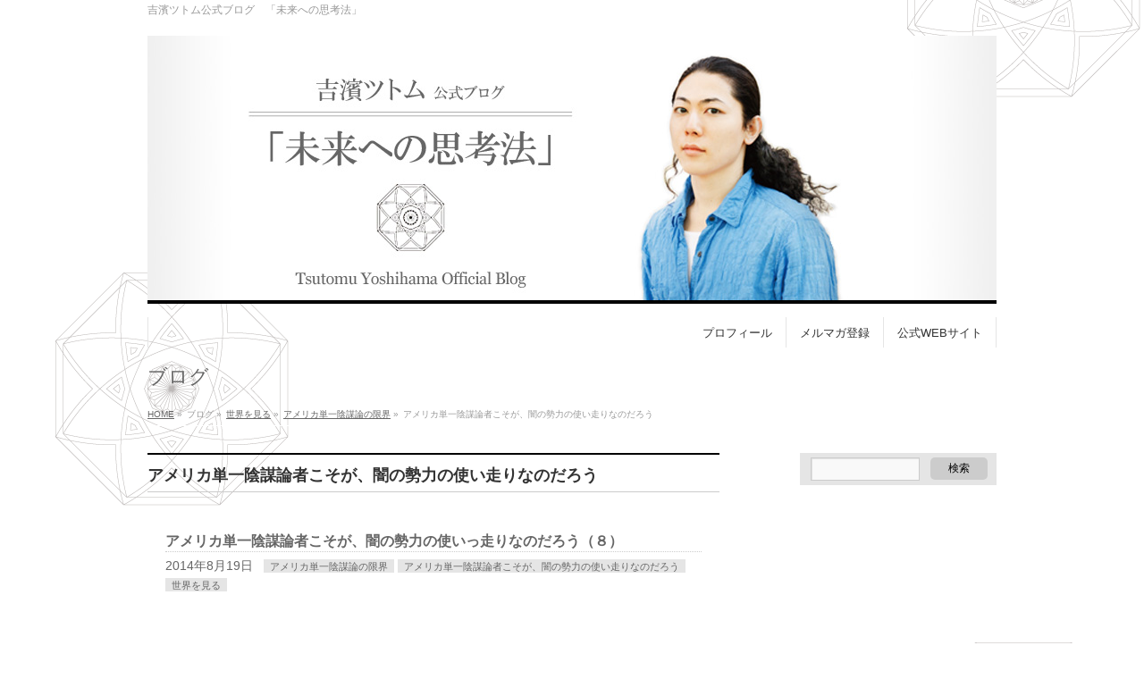

--- FILE ---
content_type: text/html; charset=UTF-8
request_url: https://blog.yoshihama-tsutomu.com/category/world/conspiracy-theory-in-america/gofer
body_size: 12393
content:
<!DOCTYPE html>
<!--[if IE]>
<meta http-equiv="X-UA-Compatible" content="IE=Edge">
<![endif]-->
<html xmlns:fb="http://ogp.me/ns/fb#" lang="ja"
	itemscope 
	itemtype="http://schema.org/WebSite" 
	prefix="og: http://ogp.me/ns#" >
<head>
<meta charset="UTF-8" />
<title>アメリカ単一陰謀論者こそが、闇の勢力の使い走りなのだろう | 吉濱ツトム公式ブログ「未来への思考法」</title>
<meta name="description" content="アメリカ単一陰謀論者こそが、闇の勢力の使い走りなのだろう について。吉濱ツトム公式ブログ「未来への思考法」 吉濱ツトム公式ブログ　「未来への思考法」" />
<link rel="start" href="https://blog.yoshihama-tsutomu.com" title="HOME" />
<!-- BizVektor v1.7.5 -->

<!--[if lte IE 8]>
<link rel="stylesheet" type="text/css" media="all" href="https://blog.yoshihama-tsutomu.com/wp-content/themes/biz-vektor_child/style_oldie.css" />
<![endif]-->
<meta id="viewport" name="viewport" content="width=device-width, initial-scale=1">

<!-- All in One SEO Pack 2.2.7.2 by Michael Torbert of Semper Fi Web Design[-1,-1] -->
<link rel="canonical" href="https://blog.yoshihama-tsutomu.com/category/world/conspiracy-theory-in-america/gofer" />
<!-- /all in one seo pack -->
<link rel="alternate" type="application/rss+xml" title="吉濱ツトム公式ブログ「未来への思考法」 &raquo; フィード" href="https://blog.yoshihama-tsutomu.com/feed" />
<link rel="alternate" type="application/rss+xml" title="吉濱ツトム公式ブログ「未来への思考法」 &raquo; コメントフィード" href="https://blog.yoshihama-tsutomu.com/comments/feed" />
<link rel="alternate" type="application/rss+xml" title="吉濱ツトム公式ブログ「未来への思考法」 &raquo; アメリカ単一陰謀論者こそが、闇の勢力の使い走りなのだろう カテゴリーのフィード" href="https://blog.yoshihama-tsutomu.com/category/world/conspiracy-theory-in-america/gofer/feed" />
		<script type="text/javascript">
			window._wpemojiSettings = {"baseUrl":"https:\/\/s.w.org\/images\/core\/emoji\/72x72\/","ext":".png","source":{"concatemoji":"https:\/\/blog.yoshihama-tsutomu.com\/wp-includes\/js\/wp-emoji-release.min.js?ver=4.2.38"}};
			!function(e,n,t){var a;function o(e){var t=n.createElement("canvas"),a=t.getContext&&t.getContext("2d");return!(!a||!a.fillText)&&(a.textBaseline="top",a.font="600 32px Arial","flag"===e?(a.fillText(String.fromCharCode(55356,56812,55356,56807),0,0),3e3<t.toDataURL().length):(a.fillText(String.fromCharCode(55357,56835),0,0),0!==a.getImageData(16,16,1,1).data[0]))}function i(e){var t=n.createElement("script");t.src=e,t.type="text/javascript",n.getElementsByTagName("head")[0].appendChild(t)}t.supports={simple:o("simple"),flag:o("flag")},t.DOMReady=!1,t.readyCallback=function(){t.DOMReady=!0},t.supports.simple&&t.supports.flag||(a=function(){t.readyCallback()},n.addEventListener?(n.addEventListener("DOMContentLoaded",a,!1),e.addEventListener("load",a,!1)):(e.attachEvent("onload",a),n.attachEvent("onreadystatechange",function(){"complete"===n.readyState&&t.readyCallback()})),(a=t.source||{}).concatemoji?i(a.concatemoji):a.wpemoji&&a.twemoji&&(i(a.twemoji),i(a.wpemoji)))}(window,document,window._wpemojiSettings);
		</script>
		<style type="text/css">
img.wp-smiley,
img.emoji {
	display: inline !important;
	border: none !important;
	box-shadow: none !important;
	height: 1em !important;
	width: 1em !important;
	margin: 0 .07em !important;
	vertical-align: -0.1em !important;
	background: none !important;
	padding: 0 !important;
}
</style>
<link rel='stylesheet' id='Biz_Vektor_common_style-css'  href='https://blog.yoshihama-tsutomu.com/wp-content/themes/biz-vektor/css/bizvektor_common_min.css?ver=20141106' type='text/css' media='all' />
<link rel='stylesheet' id='Biz_Vektor_Design_style-css'  href='https://blog.yoshihama-tsutomu.com/wp-content/themes/biz-vektor/design_skins/plain/plain.css?ver=4.2.38' type='text/css' media='all' />
<link rel='stylesheet' id='Biz_Vektor_plugin_sns_style-css'  href='https://blog.yoshihama-tsutomu.com/wp-content/themes/biz-vektor/plugins/sns/style_bizvektor_sns.css?ver=4.2.38' type='text/css' media='all' />
<link rel='stylesheet' id='Biz_Vektor_add_font_awesome-css'  href='//maxcdn.bootstrapcdn.com/font-awesome/4.3.0/css/font-awesome.min.css?ver=4.2.38' type='text/css' media='all' />
<link rel='stylesheet' id='Biz_Vektor_add_web_fonts-css'  href='//fonts.googleapis.com/css?family=Droid+Sans%3A700%7CLato%3A900%7CAnton&#038;ver=4.2.38' type='text/css' media='all' />
<link rel='stylesheet' id='genericons-css'  href='https://blog.yoshihama-tsutomu.com/wp-content/plugins/jetpack/_inc/genericons/genericons/genericons.css?ver=3.1' type='text/css' media='all' />
<link rel='stylesheet' id='jetpack_css-css'  href='https://blog.yoshihama-tsutomu.com/wp-content/plugins/jetpack/css/jetpack.css?ver=3.6.4' type='text/css' media='all' />
<script type='text/javascript' src='https://blog.yoshihama-tsutomu.com/wp-includes/js/jquery/jquery.js?ver=1.11.2'></script>
<script type='text/javascript' src='https://blog.yoshihama-tsutomu.com/wp-includes/js/jquery/jquery-migrate.min.js?ver=1.2.1'></script>
<script type='text/javascript' src='//html5shiv.googlecode.com/svn/trunk/html5.js'></script>
<link rel="EditURI" type="application/rsd+xml" title="RSD" href="https://blog.yoshihama-tsutomu.com/xmlrpc.php?rsd" />
<link rel="wlwmanifest" type="application/wlwmanifest+xml" href="https://blog.yoshihama-tsutomu.com/wp-includes/wlwmanifest.xml" /> 
<style type='text/css'>img#wpstats{display:none}</style><!-- [ BizVektor OGP ] -->
<meta property="og:site_name" content="吉濱ツトム公式ブログ「未来への思考法」" />
<meta property="og:url" content="https://blog.yoshihama-tsutomu.com/category/world/conspiracy-theory-in-america/gofer" />
<meta property="fb:app_id" content="" />
<meta property="og:type" content="article" />
<!-- [ /BizVektor OGP ] -->
<!--[if lte IE 8]>
<link rel="stylesheet" type="text/css" media="all" href="https://blog.yoshihama-tsutomu.com/wp-content/themes/biz-vektor/design_skins/plain/plain_oldie.css" />
<![endif]-->
<link rel="pingback" href="https://blog.yoshihama-tsutomu.com/xmlrpc.php" />
<style type="text/css" id="custom-background-css">
body.custom-background { background-image: url('https://blog.yoshihama-tsutomu.com/wp-content/uploads/2015/06/background.png'); background-repeat: repeat; background-position: top left; background-attachment: scroll; }
</style>
<script async src="https://pagead2.googlesyndication.com/pagead/js/adsbygoogle.js"></script>
<script>
(adsbygoogle = window.adsbygoogle || []).push({
google_ad_client: "ca-pub-2091440696080815",
enable_page_level_ads: true
});
</script><style type="text/css">
/*-------------------------------------------*/
/*	font
/*-------------------------------------------*/
h1,h2,h3,h4,h4,h5,h6,#header #site-title,#pageTitBnr #pageTitInner #pageTit,#content .leadTxt,#sideTower .localHead {font-family: "ヒラギノ角ゴ Pro W3","Hiragino Kaku Gothic Pro","メイリオ",Meiryo,Osaka,"ＭＳ Ｐゴシック","MS PGothic",sans-serif; }
#pageTitBnr #pageTitInner #pageTit { font-weight:lighter; }
#gMenu .menu li a strong {font-family: "ヒラギノ角ゴ Pro W3","Hiragino Kaku Gothic Pro","メイリオ",Meiryo,Osaka,"ＭＳ Ｐゴシック","MS PGothic",sans-serif; }
</style>
<link rel="stylesheet" href="https://blog.yoshihama-tsutomu.com/wp-content/themes/biz-vektor_child/style.css" type="text/css" media="all" />
</head>

<body class="archive category category-gofer category-44 custom-background two-column right-sidebar">


<div id="fb-root"></div>

<div id="wrap">

<!--[if lte IE 8]>
<div id="eradi_ie_box">
<div class="alert_title">ご利用の Internet Exproler は古すぎます。</div>
<p>このウェブサイトはあなたがご利用の Internet Explorer をサポートしていないため、正しく表示・動作しません。<br />
古い Internet Exproler はセキュリティーの問題があるため、新しいブラウザに移行する事が強く推奨されています。<br />
最新の Internet Exproler を利用するか、<a href="https://www.google.co.jp/chrome/browser/index.html" target="_blank">Chrome</a> や <a href="https://www.mozilla.org/ja/firefox/new/" target="_blank">Firefox</a> など、より早くて快適なブラウザをご利用ください。</p>
</div>
<![endif]-->

<!-- [ #headerTop ] -->
<div id="headerTop">
<div class="innerBox">
<div id="site-description">吉濱ツトム公式ブログ　「未来への思考法」</div>
</div>
</div><!-- [ /#headerTop ] -->

<!-- [ #header ] -->
<div id="header">
<div id="headerInner" class="innerBox">
<!-- [ #headLogo ] -->
<div id="site-title">
<a href="https://blog.yoshihama-tsutomu.com/" title="吉濱ツトム公式ブログ「未来への思考法」" rel="home">
<img src="https://blog.yoshihama-tsutomu.com/wp-content/uploads/2015/07/blog_header_8.jpg" alt="吉濱ツトム公式ブログ「未来への思考法」" /></a>
</div>
<!-- [ /#headLogo ] -->

<!-- [ #headContact ] -->
<!-- [ /#headContact ] -->

</div>
<!-- #headerInner -->
</div>
<!-- [ /#header ] -->


<!-- [ #gMenu ] -->
<div id="gMenu" class="itemClose">
<div id="gMenuInner" class="innerBox">
<h3 class="assistive-text" onclick="showHide('gMenu');"><span>MENU</span></h3>
<div class="skip-link screen-reader-text">
	<a href="#content" title="メニューを飛ばす">メニューを飛ばす</a>
</div>
<div class="menu-%e3%82%b0%e3%83%ad%e3%83%bc%e3%83%90%e3%83%ab%e3%83%8a%e3%83%93-container"><ul id="menu-%e3%82%b0%e3%83%ad%e3%83%bc%e3%83%90%e3%83%ab%e3%83%8a%e3%83%93" class="menu"><li id="menu-item-13" class="menu-item menu-item-type-custom menu-item-object-custom menu-item-has-children"><a href="http://yoshihama-tsutomu.com"><strong>公式WEBサイト</strong></a>
<ul class="sub-menu">
	<li id="menu-item-18" class="menu-item menu-item-type-custom menu-item-object-custom"><a href="http://yoshihama-tsutomu-com.check-xserver.jp/counseling/">個人セッション</a></li>
	<li id="menu-item-42" class="menu-item menu-item-type-custom menu-item-object-custom"><a href="http://yoshihama-tsutomu.com/category/voice/">来談者の声</a></li>
	<li id="menu-item-43" class="menu-item menu-item-type-custom menu-item-object-custom"><a href="http://yoshihama-tsutomu.com/seminar-information/">セミナー・イベント情報</a></li>
</ul>
</li>
<li id="menu-item-41" class="menu-item menu-item-type-post_type menu-item-object-page"><a href="https://blog.yoshihama-tsutomu.com/mailmag"><strong>メルマガ登録</strong></a></li>
<li id="menu-item-16" class="menu-item menu-item-type-post_type menu-item-object-page"><a href="https://blog.yoshihama-tsutomu.com/profile"><strong>プロフィール</strong></a></li>
</ul></div>
</div><!-- [ /#gMenuInner ] -->
</div>
<!-- [ /#gMenu ] -->


<div id="pageTitBnr">
<div class="innerBox">
<div id="pageTitInner">
<div id="pageTit">
ブログ</div>
</div><!-- [ /#pageTitInner ] -->
</div>
</div><!-- [ /#pageTitBnr ] -->
<!-- [ #panList ] -->
<div id="panList">
<div id="panListInner" class="innerBox">
<ul><li id="panHome"><a href="https://blog.yoshihama-tsutomu.com"><span>HOME</span></a> &raquo; </li><li><span>ブログ</span> &raquo; </li><li itemscope itemtype="http://data-vocabulary.org/Breadcrumb"><a href="https://blog.yoshihama-tsutomu.com/category/world" itemprop="url"><span itemprop="title">世界を見る</span></a> &raquo; </li><li itemscope itemtype="http://data-vocabulary.org/Breadcrumb"><a href="https://blog.yoshihama-tsutomu.com/category/world/conspiracy-theory-in-america" itemprop="url"><span itemprop="title">アメリカ単一陰謀論の限界</span></a> &raquo; </li><li><span>アメリカ単一陰謀論者こそが、闇の勢力の使い走りなのだろう</span></li></ul></div>
</div>
<!-- [ /#panList ] -->

<div id="main"><!-- [ #container ] -->
<div id="container" class="innerBox">
	<!-- [ #content ] -->
	<div id="content" class="content">
	<h1 class="contentTitle">アメリカ単一陰謀論者こそが、闇の勢力の使い走りなのだろう</h1>		<div class="infoList">
		
									<!-- [ .infoListBox ] -->
<div id="post-85" class="infoListBox ttBox">
	<div class="entryTxtBox">
	<h4 class="entryTitle">
	<a href="https://blog.yoshihama-tsutomu.com/world/conspiracy-theory-in-america/85">アメリカ単一陰謀論者こそが、闇の勢力の使いっ走りなのだろう（８）</a>
		</h4>
	<p class="entryMeta">
	<span class="infoDate">2014年8月19日</span><span class="infoCate"> <a href="https://blog.yoshihama-tsutomu.com/category/world/conspiracy-theory-in-america" rel="tag">アメリカ単一陰謀論の限界</a><a href="https://blog.yoshihama-tsutomu.com/category/world/conspiracy-theory-in-america/gofer" rel="tag">アメリカ単一陰謀論者こそが、闇の勢力の使い走りなのだろう</a><a href="https://blog.yoshihama-tsutomu.com/category/world" rel="tag">世界を見る</a></span>
	</p>
	<p></p> 
	</div><!-- [ /.entryTxtBox ] -->
	
		
</div><!-- [ /.infoListBox ] -->							<!-- [ .infoListBox ] -->
<div id="post-84" class="infoListBox ttBox">
	<div class="entryTxtBox">
	<h4 class="entryTitle">
	<a href="https://blog.yoshihama-tsutomu.com/world/conspiracy-theory-in-america/84">アメリカ単一陰謀論者こそが、闇の勢力の使いっ走りなのだろう（７）</a>
		</h4>
	<p class="entryMeta">
	<span class="infoDate">2014年8月18日</span><span class="infoCate"> <a href="https://blog.yoshihama-tsutomu.com/category/world/conspiracy-theory-in-america" rel="tag">アメリカ単一陰謀論の限界</a><a href="https://blog.yoshihama-tsutomu.com/category/world/conspiracy-theory-in-america/gofer" rel="tag">アメリカ単一陰謀論者こそが、闇の勢力の使い走りなのだろう</a><a href="https://blog.yoshihama-tsutomu.com/category/world" rel="tag">世界を見る</a></span>
	</p>
	<p></p> 
	</div><!-- [ /.entryTxtBox ] -->
	
		
</div><!-- [ /.infoListBox ] -->							<!-- [ .infoListBox ] -->
<div id="post-83" class="infoListBox ttBox">
	<div class="entryTxtBox">
	<h4 class="entryTitle">
	<a href="https://blog.yoshihama-tsutomu.com/world/conspiracy-theory-in-america/83">アメリカ単一陰謀論者こそが、闇の勢力の使いっ走りなのだろう（６）</a>
		</h4>
	<p class="entryMeta">
	<span class="infoDate">2014年8月17日</span><span class="infoCate"> <a href="https://blog.yoshihama-tsutomu.com/category/world/conspiracy-theory-in-america" rel="tag">アメリカ単一陰謀論の限界</a><a href="https://blog.yoshihama-tsutomu.com/category/world/conspiracy-theory-in-america/gofer" rel="tag">アメリカ単一陰謀論者こそが、闇の勢力の使い走りなのだろう</a><a href="https://blog.yoshihama-tsutomu.com/category/world" rel="tag">世界を見る</a></span>
	</p>
	<p></p> 
	</div><!-- [ /.entryTxtBox ] -->
	
		
</div><!-- [ /.infoListBox ] -->							<!-- [ .infoListBox ] -->
<div id="post-82" class="infoListBox ttBox">
	<div class="entryTxtBox">
	<h4 class="entryTitle">
	<a href="https://blog.yoshihama-tsutomu.com/world/conspiracy-theory-in-america/82">アメリカ単一陰謀論者こそが、闇の勢力の使いっ走りなのだろう（５）</a>
		</h4>
	<p class="entryMeta">
	<span class="infoDate">2014年8月16日</span><span class="infoCate"> <a href="https://blog.yoshihama-tsutomu.com/category/world/conspiracy-theory-in-america" rel="tag">アメリカ単一陰謀論の限界</a><a href="https://blog.yoshihama-tsutomu.com/category/world/conspiracy-theory-in-america/gofer" rel="tag">アメリカ単一陰謀論者こそが、闇の勢力の使い走りなのだろう</a><a href="https://blog.yoshihama-tsutomu.com/category/world" rel="tag">世界を見る</a></span>
	</p>
	<p></p> 
	</div><!-- [ /.entryTxtBox ] -->
	
		
</div><!-- [ /.infoListBox ] -->							<!-- [ .infoListBox ] -->
<div id="post-81" class="infoListBox ttBox">
	<div class="entryTxtBox">
	<h4 class="entryTitle">
	<a href="https://blog.yoshihama-tsutomu.com/world/conspiracy-theory-in-america/81">アメリカ単一陰謀論者こそが、闇の勢力の使いっ走りなのだろう（４）</a>
		</h4>
	<p class="entryMeta">
	<span class="infoDate">2014年8月15日</span><span class="infoCate"> <a href="https://blog.yoshihama-tsutomu.com/category/world/conspiracy-theory-in-america" rel="tag">アメリカ単一陰謀論の限界</a><a href="https://blog.yoshihama-tsutomu.com/category/world/conspiracy-theory-in-america/gofer" rel="tag">アメリカ単一陰謀論者こそが、闇の勢力の使い走りなのだろう</a><a href="https://blog.yoshihama-tsutomu.com/category/world" rel="tag">世界を見る</a></span>
	</p>
	<p></p> 
	</div><!-- [ /.entryTxtBox ] -->
	
		
</div><!-- [ /.infoListBox ] -->							<!-- [ .infoListBox ] -->
<div id="post-80" class="infoListBox ttBox">
	<div class="entryTxtBox">
	<h4 class="entryTitle">
	<a href="https://blog.yoshihama-tsutomu.com/world/conspiracy-theory-in-america/80">アメリカ単一陰謀論者こそが、闇の勢力の使いっ走りなのだろう（３）</a>
		</h4>
	<p class="entryMeta">
	<span class="infoDate">2014年8月14日</span><span class="infoCate"> <a href="https://blog.yoshihama-tsutomu.com/category/world/conspiracy-theory-in-america" rel="tag">アメリカ単一陰謀論の限界</a><a href="https://blog.yoshihama-tsutomu.com/category/world/conspiracy-theory-in-america/gofer" rel="tag">アメリカ単一陰謀論者こそが、闇の勢力の使い走りなのだろう</a><a href="https://blog.yoshihama-tsutomu.com/category/world" rel="tag">世界を見る</a></span>
	</p>
	<p></p> 
	</div><!-- [ /.entryTxtBox ] -->
	
		
</div><!-- [ /.infoListBox ] -->							<!-- [ .infoListBox ] -->
<div id="post-79" class="infoListBox ttBox">
	<div class="entryTxtBox">
	<h4 class="entryTitle">
	<a href="https://blog.yoshihama-tsutomu.com/world/conspiracy-theory-in-america/79">アメリカ単一陰謀論者こそが、闇の勢力の使いっ走りなのだろう（２）</a>
		</h4>
	<p class="entryMeta">
	<span class="infoDate">2014年8月13日</span><span class="infoCate"> <a href="https://blog.yoshihama-tsutomu.com/category/world/conspiracy-theory-in-america" rel="tag">アメリカ単一陰謀論の限界</a><a href="https://blog.yoshihama-tsutomu.com/category/world/conspiracy-theory-in-america/gofer" rel="tag">アメリカ単一陰謀論者こそが、闇の勢力の使い走りなのだろう</a><a href="https://blog.yoshihama-tsutomu.com/category/world" rel="tag">世界を見る</a></span>
	</p>
	<p></p> 
	</div><!-- [ /.entryTxtBox ] -->
	
		
</div><!-- [ /.infoListBox ] -->							<!-- [ .infoListBox ] -->
<div id="post-78" class="infoListBox ttBox">
	<div class="entryTxtBox">
	<h4 class="entryTitle">
	<a href="https://blog.yoshihama-tsutomu.com/world/conspiracy-theory-in-america/78">アメリカ単一陰謀論者こそが、闇の勢力の使いっ走りなのだろう（１）</a>
		</h4>
	<p class="entryMeta">
	<span class="infoDate">2014年8月12日</span><span class="infoCate"> <a href="https://blog.yoshihama-tsutomu.com/category/world/conspiracy-theory-in-america" rel="tag">アメリカ単一陰謀論の限界</a><a href="https://blog.yoshihama-tsutomu.com/category/world/conspiracy-theory-in-america/gofer" rel="tag">アメリカ単一陰謀論者こそが、闇の勢力の使い走りなのだろう</a><a href="https://blog.yoshihama-tsutomu.com/category/world" rel="tag">世界を見る</a></span>
	</p>
	<p></p> 
	</div><!-- [ /.entryTxtBox ] -->
	
		
</div><!-- [ /.infoListBox ] -->					
				</div><!-- [ /.infoList ] -->
	</div>
	<!-- [ /#content ] -->

<!-- [ #sideTower ] -->
<div id="sideTower" class="sideTower">
<div class="sideWidget widget widget_search" id="search-3"><form role="search" method="get" id="searchform" class="searchform" action="https://blog.yoshihama-tsutomu.com/">
				<div>
					<label class="screen-reader-text" for="s">検索:</label>
					<input type="text" value="" name="s" id="s" />
					<input type="submit" id="searchsubmit" value="検索" />
				</div>
			</form></div><div class="sideWidget widget widget_text" id="text-12">			<div class="textwidget"><script async src="https://pagead2.googlesyndication.com/pagead/js/adsbygoogle.js"></script>
<!-- レスポンシブ　ディスプレイのみ -->
<ins class="adsbygoogle"
     style="display:block"
     data-ad-client="ca-pub-2091440696080815"
     data-ad-slot="5005403840"
     data-ad-format="auto"
     data-full-width-responsive="true"></ins>
<script>
(adsbygoogle = window.adsbygoogle || []).push({});
</script></div>
		</div><div class="sideWidget widget widget_text" id="text-2"><h3 class="localHead">著書</h3>			<div class="textwidget">　　<a href="https://www.amazon.co.jp/%E3%83%96%E3%83%AC%E3%82%A4%E3%83%B3%E3%83%BB%E3%83%9E%E3%83%8D%E3%82%B8%E3%83%A1%E3%83%B3%E3%83%88-%E8%84%B3%E3%82%92%E8%87%AA%E7%94%B1%E8%87%AA%E5%9C%A8%E3%81%AB%E6%93%8D%E3%82%8B%E7%A7%91%E5%AD%A6%E7%9A%84%E3%83%A1%E3%82%BD%E3%83%83%E3%83%89-anemone-BOOKS-%E3%83%84%E3%83%88%E3%83%A0/dp/4865880828/ref=as_li_ss_il?__mk_ja_JP=%E3%82%AB%E3%82%BF%E3%82%AB%E3%83%8A&dchild=1&keywords=%E3%83%96%E3%83%AC%E3%82%A4%E3%83%B3%E3%83%9E%E3%83%8D%E3%82%B8%E3%83%A1%E3%83%B3%E3%83%88&qid=1608131548&sr=8-1&linkCode=li2&tag=ty01-22&linkId=2907f399fd65b30e7041488dd6593329&language=ja_JP" target="_blank"><img border="0" src="//ws-fe.amazon-adsystem.com/widgets/q?_encoding=UTF8&ASIN=4865880828&Format=_SL160_&ID=AsinImage&MarketPlace=JP&ServiceVersion=20070822&WS=1&tag=ty01-22&language=ja_JP" ></a><img src="https://ir-jp.amazon-adsystem.com/e/ir?t=ty01-22&language=ja_JP&l=li2&o=9&a=4865880828" width="1" height="1" border="0" alt="" style="border:none !important; margin:0px !important;" />
</br>
<a href="https://amzn.to/3oUSbvm"><strong>ブレイン・マネジメント 脳を自由自在に操る科学的メソッド</a></strong>
</br>
</br>
　　<a href="https://www.amazon.co.jp/%E4%BB%8A%E3%81%B2%E3%81%8D%E3%81%93%E3%82%82%E3%82%8A%E3%81%AE%E5%90%9B%E3%81%B8%E3%81%8A%E3%81%8F%E3%82%8B-%E8%B8%8F%E3%81%BF%E5%87%BA%E3%81%99%E5%8B%87%E6%B0%97-%E5%90%89%E6%BF%B1-%E3%83%84%E3%83%88%E3%83%A0/dp/4584139172/ref=as_li_ss_il?__mk_ja_JP=%E3%82%AB%E3%82%BF%E3%82%AB%E3%83%8A&keywords=%E5%90%89%E6%BF%B1&qid=1560307419&s=gateway&sr=8-9&linkCode=li2&tag=ty01-22&linkId=a96d0d5ed867817372001ee6f737840a&language=ja_JP" target="_blank"><img border="0" src="//ws-fe.amazon-adsystem.com/widgets/q?_encoding=UTF8&ASIN=4584139172&Format=_SL160_&ID=AsinImage&MarketPlace=JP&ServiceVersion=20070822&WS=1&tag=ty01-22&language=ja_JP" ></a><img src="https://ir-jp.amazon-adsystem.com/e/ir?t=ty01-22&language=ja_JP&l=li2&o=9&a=4584139172" width="1" height="1" border="0" alt="" style="border:none !important; margin:0px !important;" />
</br>
<a href="https://amzn.to/2XFLD6u"><strong>今ひきこもりの君へおくる 踏み出す勇気 </strong></a>
</br>

</br>
　　<a href="https://www.amazon.co.jp/%E4%BA%BA%E9%A1%9E%E5%8F%B2%E4%B8%8A%E6%9C%80%E5%A4%A7%E3%81%AE%E6%B3%A2%E5%8B%95%E4%B8%8A%E6%98%87%E3%81%8C%E8%A8%AA%E3%82%8C%E3%81%9F-%E5%90%89%E6%BF%B1%E3%83%84%E3%83%88%E3%83%A0/dp/4198648700/ref=as_li_ss_il?__mk_ja_JP=%E3%82%AB%E3%82%BF%E3%82%AB%E3%83%8A&amp;keywords=%E5%90%89%E6%BF%B1&amp;qid=1561605771&amp;s=gateway&amp;sr=8-2&amp;linkCode=li2&amp;tag=ty01-22&amp;linkId=1b3c9eb346d205c2a275a9873324cc23&amp;language=ja_JP" target="_blank"><img src="//ws-fe.amazon-adsystem.com/widgets/q?_encoding=UTF8&amp;ASIN=4198648700&amp;Format=_SL160_&amp;ID=AsinImage&amp;MarketPlace=JP&amp;ServiceVersion=20070822&amp;WS=1&amp;tag=ty01-22&amp;language=ja_JP" alt="" border="0" /></a><img style="border: none !important; margin: 0px !important;" src="https://ir-jp.amazon-adsystem.com/e/ir?t=ty01-22&amp;language=ja_JP&amp;l=li2&amp;o=9&amp;a=4198648700" alt="" width="1" height="1" border="0" />
</br>
<a href="https://amzn.to/2RCojEw"><strong>人類史上最大の波動上昇が訪れた!</strong></a>
</br>
</br>
　　<a href="https://www.amazon.co.jp/%E3%82%B3%E3%83%9F%E3%83%83%E3%82%AF%E3%82%A8%E3%83%83%E3%82%BB%E3%82%A4-%E9%9A%A0%E3%82%8C%E3%82%A2%E3%82%B9%E3%83%9A%E3%83%AB%E3%82%AC%E3%83%BC%E3%81%95%E3%82%93%E3%81%AE%E6%89%8D%E8%83%BD%E3%83%BB%E4%BB%95%E4%BA%8B%E3%81%AE%E8%A6%8B%E3%81%A4%E3%81%91%E6%96%B9-%E5%90%89%E6%BF%B1-%E3%83%84%E3%83%88%E3%83%A0/dp/4800282500/ref=as_li_ss_il?ie=UTF8&qid=1529032723&sr=8-5&keywords=%E3%82%B3%E3%83%9F%E3%83%83%E3%82%AF%E3%82%A8%E3%83%83%E3%82%BB%E3%82%A4+%E3%82%A2%E3%82%B9%E3%83%9A%E3%83%AB%E3%82%AC%E3%83%BC&linkCode=li2&tag=ty01-22&linkId=ef8143ac4f6a4f0754bd95cc34709d39" target="_blank"><img border="0" src="//ws-fe.amazon-adsystem.com/widgets/q?_encoding=UTF8&ASIN=4800282500&Format=_SL160_&ID=AsinImage&MarketPlace=JP&ServiceVersion=20070822&WS=1&tag=ty01-22" ></a><img src="https://ir-jp.amazon-adsystem.com/e/ir?t=ty01-22&l=li2&o=9&a=4800282500" width="1" height="1" border="0" alt="" style="border:none !important; margin:0px !important;" />
</br>
<a href="https://amzn.to/2MulUce"><strong>コミックエッセイ 隠れアスペルガーさんの才能・仕事の見つけ方</strong></a>
</br>
</br>

　　<a href="https://www.amazon.co.jp/%E7%99%BA%E9%81%94%E9%9A%9C%E5%AE%B3%E3%81%AE%E4%BA%BA%E3%81%AE%E3%81%9F%E3%82%81%E3%81%AE%E4%B8%8A%E6%89%8B%E3%81%AB%E3%80%8C%E4%BA%BA%E4%BB%98%E3%81%8D%E5%90%88%E3%81%84%E3%80%8D%E3%81%8C%E3%81%A7%E3%81%8D%E3%82%8B%E3%82%88%E3%81%86%E3%81%AB%E3%81%AA%E3%82%8B%E6%9C%AC-%E5%90%89%E6%BF%B1-%E3%83%84%E3%83%88%E3%83%A0/dp/4788914697/ref=as_li_ss_il?ie=UTF8&amp;qid=1525792026&amp;sr=8-3&amp;keywords=%E5%90%89%E6%BF%B1&amp;linkCode=li2&amp;tag=ty01-22&amp;linkId=9996a0c0481a30bda53d2d3c5ec06e6a" target="_blank"><img src="//ws-fe.amazon-adsystem.com/widgets/q?_encoding=UTF8&amp;ASIN=4788914697&amp;Format=_SL160_&amp;ID=AsinImage&amp;MarketPlace=JP&amp;ServiceVersion=20070822&amp;WS=1&amp;tag=ty01-22" alt="" border="0" /></a><img style="border: none !important; margin: 0px !important;" src="https://ir-jp.amazon-adsystem.com/e/ir?t=ty01-22&amp;l=li2&amp;o=9&amp;a=4788914697" alt="" width="1" height="1" border="0" />
</br>
<a href="https://amzn.to/2I31BUC"><strong>発達障害の人のための上手に「人付き合い」ができるようになる本</strong></a>
</br>
</br>

　　<a href="https://www.amazon.co.jp/%E7%99%BA%E9%81%94%E9%9A%9C%E5%AE%B3%E3%81%A8%E7%B5%90%E5%A9%9A-%E3%82%A4%E3%83%BC%E3%82%B9%E3%83%88%E6%96%B0%E6%9B%B8-%E5%90%89%E6%BF%B1%E3%83%84%E3%83%88%E3%83%A0/dp/4781650996/ref=as_li_ss_il?ie=UTF8&linkCode=li2&tag=ty01-22&linkId=ee1fe811ff5fb07496f872c3f782f47d" target="_blank"><img border="0" src="//ws-fe.amazon-adsystem.com/widgets/q?_encoding=UTF8&ASIN=4781650996&Format=_SL160_&ID=AsinImage&MarketPlace=JP&ServiceVersion=20070822&WS=1&tag=ty01-22" ></a><img src="https://ir-jp.amazon-adsystem.com/e/ir?t=ty01-22&l=li2&o=9&a=4781650996" width="1" height="1" border="0" alt="" style="border:none !important; margin:0px !important;" /></br>
<a href="https://amzn.to/2HlQD9a"><strong>発達障害と結婚</strong></a>
<br/>
◆Amazon 結婚部門 １位◆
</br>
</br>

　　<a href="https://www.amazon.co.jp/%E7%99%BA%E9%81%94%E9%9A%9C%E5%AE%B3%E3%81%AE%E5%AD%90%E3%81%A9%E3%82%82%E3%81%8C%E3%81%90%E3%82%93%E3%81%90%E3%82%93%E4%BC%B8%E3%81%B3%E3%82%8B%E3%82%A2%E3%82%A4%E3%83%87%E3%82%A2%E3%83%8E%E3%83%BC%E3%83%88-%E5%90%89%E6%BF%B1%E3%83%84%E3%83%88%E3%83%A0/dp/4944109075/ref=as_li_ss_il?ie=UTF8&qid=1523137834&sr=8-2&keywords=%E7%99%BA%E9%81%94%E9%9A%9C%E5%AE%B3%E3%81%AE%E5%AD%90%E3%81%A9%E3%82%82%E3%81%8C%E4%BC%B8%E3%81%B3%E3%82%8B&linkCode=li2&tag=ty01-22&linkId=d96a7a3572e83aeffaa2fd0a052ae4e3" target="_blank"><img border="0" src="//ws-fe.amazon-adsystem.com/widgets/q?_encoding=UTF8&ASIN=4944109075&Format=_SL160_&ID=AsinImage&MarketPlace=JP&ServiceVersion=20070822&WS=1&tag=ty01-22" ></a><img src="https://ir-jp.amazon-adsystem.com/e/ir?t=ty01-22&l=li2&o=9&a=4944109075" width="1" height="1" border="0" alt="" style="border:none !important; margin:0px !important;" />
</br>
<a href="https://amzn.to/2JqEQXK"><strong>発達障害の子どもがぐんぐん伸びる</strong></a>
<a href="https://amzn.to/2JqEQXK"><strong>アイデアノート</strong></a>
<br/>
◆Amazon福祉・障害児教育１位◆
</br>
</br>

　　<a href="https://www.amazon.co.jp/%E9%9A%A0%E3%82%8C%E7%99%BA%E9%81%94%E9%9A%9C%E5%AE%B3%E3%81%A8%E3%81%84%E3%81%86%E6%89%8D%E8%83%BD%E3%82%92%E6%B4%BB%E3%81%8B%E3%81%99%E9%80%86%E8%BB%A2%E3%81%AE%E6%88%90%E5%8A%9F%E6%B3%95%E5%89%87-%E5%90%89%E6%BF%B1%E3%83%84%E3%83%88%E3%83%A0/dp/4198645671/ref=as_li_ss_il?ie=UTF8&amp;qid=1519717410&amp;sr=8-2&amp;keywords=%E3%82%A2%E3%82%B9%E3%83%9A%E3%83%AB%E3%82%AC%E3%83%BC%E3%81%A8%E3%81%84%E3%81%86%E6%89%8D%E8%83%BD&amp;dpID=51uFeTsUsyL&amp;preST=_SY291_BO1,204,203,200_QL40_&amp;dpSrc=srch&amp;linkCode=li2&amp;tag=ty01-22&amp;linkId=c74f646973959fc9ff72a20fe755097b" target="_blank"><img src="//ws-fe.amazon-adsystem.com/widgets/q?_encoding=UTF8&amp;ASIN=4198645671&amp;Format=_SL160_&amp;ID=AsinImage&amp;MarketPlace=JP&amp;ServiceVersion=20070822&amp;WS=1&amp;tag=ty01-22" alt="" border="0" /></a><img style="border: none !important; margin: 0px !important;" src="https://ir-jp.amazon-adsystem.com/e/ir?t=ty01-22&amp;l=li2&amp;o=9&amp;a=4198645671" alt="" width="1" height="1" border="0" />
</br>
<a href="http://amzn.to/2oto81c"><strong>隠れ発達障害という才能を活かす</strong></a>
<a href="http://amzn.to/2oto81c"><strong>逆転の成功法則</strong></a>
</br>
</br>
　　<a href="http://yoshihama-tsutomu.com/seminar-information/"><strong>◆吉濱ツトム著書一覧◆</strong></a>
</div>
		</div><div class="sideWidget widget widget_text" id="text-9"><h3 class="localHead">吉濱ツトムの本棚</h3>			<div class="textwidget"><a href="https://yoshihama-tsutomu.com/recommended-books/"><img border="0" src="https://blog.yoshihama-tsutomu.com/wp-content/uploads/2015/10/book_04.jpg" ></a>

<a href="https://yoshihama-tsutomu.com/recommended-books/">人生を豊かにしてくれる本が揃っています</a></div>
		</div><div class="sideWidget widget widget_text" id="text-3"><h3 class="localHead">Twitter</h3>			<div class="textwidget">            <a class="twitter-timeline"  height="300px"  data-tweet-limit="3" data-chrome="noheader nofooter  transparent" href="https://twitter.com/yoshihama_t" data-chrome="nofooter" data-widget-id="608895318852182016">@yoshihama_t</a>
            <script>!function(d,s,id){var js,fjs=d.getElementsByTagName(s)[0],p=/^http:/.test(d.location)?'http':'https';if(!d.getElementById(id)){js=d.createElement(s);js.id=id;js.src=p+"://platform.twitter.com/widgets.js";fjs.parentNode.insertBefore(js,fjs);}}(document,"script","twitter-wjs");</script>
          </div>
		</div><div class="sideWidget widget widget_text" id="text-7"><h3 class="localHead">Youtube Channel</h3>			<div class="textwidget"><script src="https://apis.google.com/js/platform.js"></script>

<div class="g-ytsubscribe" data-channelid="UCBV-qJu74HyGnatEgBXXwXw" data-layout="full" data-count="default"></div></div>
		</div><div class="sideWidget widget widget_text" id="text-5">			<div class="textwidget"></div>
		</div><div class="sideWidget widget widget_calendar" id="calendar-2"><h3 class="localHead">カレンダー</h3><div id="calendar_wrap"><table id="wp-calendar">
	<caption>2026年1月</caption>
	<thead>
	<tr>
		<th scope="col" title="月曜日">月</th>
		<th scope="col" title="火曜日">火</th>
		<th scope="col" title="水曜日">水</th>
		<th scope="col" title="木曜日">木</th>
		<th scope="col" title="金曜日">金</th>
		<th scope="col" title="土曜日">土</th>
		<th scope="col" title="日曜日">日</th>
	</tr>
	</thead>

	<tfoot>
	<tr>
		<td colspan="3" id="prev"><a href="https://blog.yoshihama-tsutomu.com/date/2020/12">&laquo; 12月</a></td>
		<td class="pad">&nbsp;</td>
		<td colspan="3" id="next" class="pad">&nbsp;</td>
	</tr>
	</tfoot>

	<tbody>
	<tr>
		<td colspan="3" class="pad">&nbsp;</td><td>1</td><td>2</td><td>3</td><td>4</td>
	</tr>
	<tr>
		<td>5</td><td>6</td><td>7</td><td>8</td><td>9</td><td>10</td><td>11</td>
	</tr>
	<tr>
		<td>12</td><td>13</td><td>14</td><td>15</td><td>16</td><td>17</td><td>18</td>
	</tr>
	<tr>
		<td>19</td><td id="today">20</td><td>21</td><td>22</td><td>23</td><td>24</td><td>25</td>
	</tr>
	<tr>
		<td>26</td><td>27</td><td>28</td><td>29</td><td>30</td><td>31</td>
		<td class="pad" colspan="1">&nbsp;</td>
	</tr>
	</tbody>
	</table></div></div><div class="sideWidget widget widget_categories" id="categories-2"><h3 class="localHead">カテゴリー</h3><label class="screen-reader-text" for="cat">カテゴリー</label><select name='cat' id='cat' class='postform' >
	<option value='-1'>カテゴリーを選択</option>
	<option class="level-0" value="60">Youtube&nbsp;&nbsp;(5)</option>
	<option class="level-0" value="13">お知らせ&nbsp;&nbsp;(62)</option>
	<option class="level-0" value="30">その他&nbsp;&nbsp;(6)</option>
	<option class="level-0" value="20">世界を見る&nbsp;&nbsp;(79)</option>
	<option class="level-1" value="4">&nbsp;&nbsp;&nbsp;アメリカ単一陰謀論の限界&nbsp;&nbsp;(39)</option>
	<option class="level-2" value="44" selected="selected">&nbsp;&nbsp;&nbsp;&nbsp;&nbsp;&nbsp;アメリカ単一陰謀論者こそが、闇の勢力の使い走りなのだろう&nbsp;&nbsp;(8)</option>
	<option class="level-2" value="43">&nbsp;&nbsp;&nbsp;&nbsp;&nbsp;&nbsp;反知性編&nbsp;&nbsp;(6)</option>
	<option class="level-1" value="53">&nbsp;&nbsp;&nbsp;世界の中の日本&nbsp;&nbsp;(12)</option>
	<option class="level-1" value="47">&nbsp;&nbsp;&nbsp;優しい北欧という日本人的幻想&nbsp;&nbsp;(1)</option>
	<option class="level-1" value="62">&nbsp;&nbsp;&nbsp;資本主義が世界を救う&nbsp;&nbsp;(26)</option>
	<option class="level-0" value="21">健康・医療&nbsp;&nbsp;(75)</option>
	<option class="level-1" value="40">&nbsp;&nbsp;&nbsp;ガンについて&nbsp;&nbsp;(12)</option>
	<option class="level-2" value="25">&nbsp;&nbsp;&nbsp;&nbsp;&nbsp;&nbsp;ガン幹細胞が注目されるだろう&nbsp;&nbsp;(2)</option>
	<option class="level-2" value="24">&nbsp;&nbsp;&nbsp;&nbsp;&nbsp;&nbsp;ガン治療においてローカーボが注目されるだろう&nbsp;&nbsp;(7)</option>
	<option class="level-2" value="28">&nbsp;&nbsp;&nbsp;&nbsp;&nbsp;&nbsp;ガン治療においてローカーボとV、C点滴の組み合わせが注目されるだろう&nbsp;&nbsp;(3)</option>
	<option class="level-1" value="50">&nbsp;&nbsp;&nbsp;ローカーボ&nbsp;&nbsp;(48)</option>
	<option class="level-2" value="51">&nbsp;&nbsp;&nbsp;&nbsp;&nbsp;&nbsp;遅発性アレルギーを早急に勉強した方がいい&nbsp;&nbsp;(15)</option>
	<option class="level-1" value="12">&nbsp;&nbsp;&nbsp;統合医療を目指す医師たちへ&nbsp;&nbsp;(15)</option>
	<option class="level-2" value="34">&nbsp;&nbsp;&nbsp;&nbsp;&nbsp;&nbsp;統合医療に大きな期待を抱いてはいけない&nbsp;&nbsp;(4)</option>
	<option class="level-0" value="42">僕のオススメ&nbsp;&nbsp;(3)</option>
	<option class="level-1" value="33">&nbsp;&nbsp;&nbsp;良書紹介&nbsp;&nbsp;(3)</option>
	<option class="level-0" value="71">原因と結果は思い込みの産物に過ぎない&nbsp;&nbsp;(6)</option>
	<option class="level-0" value="61">思考多様性&nbsp;&nbsp;(8)</option>
	<option class="level-0" value="1">未分類&nbsp;&nbsp;(201)</option>
	<option class="level-0" value="15">未来予知・未来予想&nbsp;&nbsp;(34)</option>
	<option class="level-1" value="16">&nbsp;&nbsp;&nbsp;地震予報&nbsp;&nbsp;(13)</option>
	<option class="level-0" value="22">楽しく生きる&nbsp;&nbsp;(191)</option>
	<option class="level-1" value="36">&nbsp;&nbsp;&nbsp;危険回避の優先順位が間違っている&nbsp;&nbsp;(23)</option>
	<option class="level-1" value="10">&nbsp;&nbsp;&nbsp;地獄への道は、善意で敷き詰められている&nbsp;&nbsp;(23)</option>
	<option class="level-2" value="37">&nbsp;&nbsp;&nbsp;&nbsp;&nbsp;&nbsp;世の中を良くしたい、と言っている人たちの大半は、偽善か害悪でしかない&nbsp;&nbsp;(23)</option>
	<option class="level-1" value="41">&nbsp;&nbsp;&nbsp;成功法則&nbsp;&nbsp;(35)</option>
	<option class="level-2" value="35">&nbsp;&nbsp;&nbsp;&nbsp;&nbsp;&nbsp;成功は簡単&nbsp;&nbsp;(6)</option>
	<option class="level-2" value="11">&nbsp;&nbsp;&nbsp;&nbsp;&nbsp;&nbsp;成功法則は存在しない&nbsp;&nbsp;(29)</option>
	<option class="level-1" value="27">&nbsp;&nbsp;&nbsp;最近の若者は&nbsp;&nbsp;(44)</option>
	<option class="level-2" value="32">&nbsp;&nbsp;&nbsp;&nbsp;&nbsp;&nbsp;歪曲された懐古主義として&nbsp;&nbsp;(43)</option>
	<option class="level-1" value="48">&nbsp;&nbsp;&nbsp;終身雇用を破壊せよ&nbsp;&nbsp;(45)</option>
	<option class="level-1" value="29">&nbsp;&nbsp;&nbsp;結婚について&nbsp;&nbsp;(14)</option>
	<option class="level-1" value="52">&nbsp;&nbsp;&nbsp;自己啓発に熱心な痛々しい人たちへ質問&nbsp;&nbsp;(3)</option>
	<option class="level-0" value="23">環境&nbsp;&nbsp;(41)</option>
	<option class="level-1" value="9">&nbsp;&nbsp;&nbsp;圧倒的な都市化が地球環境を救う&nbsp;&nbsp;(33)</option>
	<option class="level-2" value="38">&nbsp;&nbsp;&nbsp;&nbsp;&nbsp;&nbsp;六本木ヒルズをどう捉えますか&nbsp;&nbsp;(7)</option>
	<option class="level-1" value="85">&nbsp;&nbsp;&nbsp;大きな災害時に自粛をしてはいけない&nbsp;&nbsp;(1)</option>
	<option class="level-0" value="69">発達障がい改善のためには来談者中心療法を選択してはならない&nbsp;&nbsp;(1)</option>
	<option class="level-0" value="19">発達障害&nbsp;&nbsp;(785)</option>
	<option class="level-1" value="76">&nbsp;&nbsp;&nbsp;アスペルガーが人間関係で苦労する理由&nbsp;&nbsp;(16)</option>
	<option class="level-1" value="78">&nbsp;&nbsp;&nbsp;アスペルガーについての間違った知識が蔓延している&nbsp;&nbsp;(30)</option>
	<option class="level-1" value="39">&nbsp;&nbsp;&nbsp;アスペルガーの君は、即刻、スピリチュアルを捨てなければならない&nbsp;&nbsp;(7)</option>
	<option class="level-1" value="64">&nbsp;&nbsp;&nbsp;アスペルガーを人財へ変えるために&nbsp;&nbsp;(18)</option>
	<option class="level-1" value="82">&nbsp;&nbsp;&nbsp;アスペルガー人が雑談を克服するために&nbsp;&nbsp;(44)</option>
	<option class="level-1" value="7">&nbsp;&nbsp;&nbsp;アスペルガー人に友だちができない理由&nbsp;&nbsp;(16)</option>
	<option class="level-1" value="83">&nbsp;&nbsp;&nbsp;アスペルガー人は、空気を読むことに必死である。&nbsp;&nbsp;(2)</option>
	<option class="level-1" value="49">&nbsp;&nbsp;&nbsp;アスペルガー人を何も知らない、役立たずのヒーラー、カウンセラーたちへ&nbsp;&nbsp;(75)</option>
	<option class="level-1" value="79">&nbsp;&nbsp;&nbsp;グレーゾーンアスペルガーの母親が療育を成功させるコツ&nbsp;&nbsp;(11)</option>
	<option class="level-1" value="81">&nbsp;&nbsp;&nbsp;多動傾向ADHDの母親へ&nbsp;&nbsp;(3)</option>
	<option class="level-1" value="80">&nbsp;&nbsp;&nbsp;多動傾向ADHDの発達障害支援者へ&nbsp;&nbsp;(2)</option>
	<option class="level-1" value="63">&nbsp;&nbsp;&nbsp;日本でアスペルガー（発達障がい）対策が遅れている理由&nbsp;&nbsp;(30)</option>
	<option class="level-1" value="75">&nbsp;&nbsp;&nbsp;早くにグレーゾーンアスペルガーというフレイム（見方）を取り入れた方がいい&nbsp;&nbsp;(44)</option>
	<option class="level-1" value="68">&nbsp;&nbsp;&nbsp;発達障がいとの向き合い方&nbsp;&nbsp;(31)</option>
	<option class="level-1" value="67">&nbsp;&nbsp;&nbsp;発達障がいと片付け&nbsp;&nbsp;(12)</option>
	<option class="level-1" value="70">&nbsp;&nbsp;&nbsp;発達障がいの子の負の特徴を悪化させる母親の共通点&nbsp;&nbsp;(50)</option>
	<option class="level-1" value="74">&nbsp;&nbsp;&nbsp;発達障がいを個性で片付けてはいけない&nbsp;&nbsp;(4)</option>
	<option class="level-1" value="72">&nbsp;&nbsp;&nbsp;発達障害と恋愛依存&nbsp;&nbsp;(2)</option>
	<option class="level-1" value="6">&nbsp;&nbsp;&nbsp;発達障害当事者が伝える正しい理解&nbsp;&nbsp;(71)</option>
	<option class="level-1" value="58">&nbsp;&nbsp;&nbsp;隠れアスペルガー&nbsp;&nbsp;(111)</option>
	<option class="level-1" value="65">&nbsp;&nbsp;&nbsp;ＡＤＨＤ&nbsp;&nbsp;(68)</option>
	<option class="level-2" value="77">&nbsp;&nbsp;&nbsp;&nbsp;&nbsp;&nbsp;多動優位のADHDを改善させるには相当な覚悟が必要となる&nbsp;&nbsp;(34)</option>
	<option class="level-0" value="18">脱スピリチュアル&nbsp;&nbsp;(107)</option>
	<option class="level-1" value="55">&nbsp;&nbsp;&nbsp;スピリチュアルという精神病理集団&nbsp;&nbsp;(1)</option>
	<option class="level-1" value="54">&nbsp;&nbsp;&nbsp;チャネラーの99％は、使い物にならない&nbsp;&nbsp;(1)</option>
	<option class="level-1" value="57">&nbsp;&nbsp;&nbsp;心理セラピスト、ヒーラーは、自己観察力が欠如しているのだろう&nbsp;&nbsp;(1)</option>
	<option class="level-1" value="14">&nbsp;&nbsp;&nbsp;新しいスピリチュアルを構築しよう&nbsp;&nbsp;(86)</option>
	<option class="level-2" value="26">&nbsp;&nbsp;&nbsp;&nbsp;&nbsp;&nbsp;体の感覚に従ってはいけない&nbsp;&nbsp;(33)</option>
	<option class="level-2" value="45">&nbsp;&nbsp;&nbsp;&nbsp;&nbsp;&nbsp;田舎暮らしなど望んではいけない&nbsp;&nbsp;(30)</option>
	<option class="level-2" value="31">&nbsp;&nbsp;&nbsp;&nbsp;&nbsp;&nbsp;病気は気づきのためではない&nbsp;&nbsp;(20)</option>
	<option class="level-2" value="46">&nbsp;&nbsp;&nbsp;&nbsp;&nbsp;&nbsp;祭りは大切にしよう&nbsp;&nbsp;(3)</option>
	<option class="level-0" value="56">質問ボックス&nbsp;&nbsp;(49)</option>
	<option class="level-0" value="84">過ぎた回避は、強い嫌悪をもたらす。&nbsp;&nbsp;(4)</option>
</select>

<script type='text/javascript'>
/* <![CDATA[ */
(function() {
	var dropdown = document.getElementById( "cat" );
	function onCatChange() {
		if ( dropdown.options[ dropdown.selectedIndex ].value > 0 ) {
			location.href = "https://blog.yoshihama-tsutomu.com/?cat=" + dropdown.options[ dropdown.selectedIndex ].value;
		}
	}
	dropdown.onchange = onCatChange;
})();
/* ]]> */
</script>

</div>	<div class="localSection sideWidget">
	<div class="sectionBox">
		<h3 class="localHead">月別アーカイブ</h3>
		<ul class="localNavi">
				<li><a href='https://blog.yoshihama-tsutomu.com/date/2020/12?post_type=post'>2020年12月</a></li>
	<li><a href='https://blog.yoshihama-tsutomu.com/date/2020/11?post_type=post'>2020年11月</a></li>
	<li><a href='https://blog.yoshihama-tsutomu.com/date/2020/10?post_type=post'>2020年10月</a></li>
	<li><a href='https://blog.yoshihama-tsutomu.com/date/2020/09?post_type=post'>2020年9月</a></li>
	<li><a href='https://blog.yoshihama-tsutomu.com/date/2020/08?post_type=post'>2020年8月</a></li>
	<li><a href='https://blog.yoshihama-tsutomu.com/date/2020/07?post_type=post'>2020年7月</a></li>
	<li><a href='https://blog.yoshihama-tsutomu.com/date/2020/06?post_type=post'>2020年6月</a></li>
	<li><a href='https://blog.yoshihama-tsutomu.com/date/2020/05?post_type=post'>2020年5月</a></li>
	<li><a href='https://blog.yoshihama-tsutomu.com/date/2020/04?post_type=post'>2020年4月</a></li>
	<li><a href='https://blog.yoshihama-tsutomu.com/date/2020/03?post_type=post'>2020年3月</a></li>
	<li><a href='https://blog.yoshihama-tsutomu.com/date/2020/02?post_type=post'>2020年2月</a></li>
	<li><a href='https://blog.yoshihama-tsutomu.com/date/2020/01?post_type=post'>2020年1月</a></li>
	<li><a href='https://blog.yoshihama-tsutomu.com/date/2019/12?post_type=post'>2019年12月</a></li>
	<li><a href='https://blog.yoshihama-tsutomu.com/date/2019/11?post_type=post'>2019年11月</a></li>
	<li><a href='https://blog.yoshihama-tsutomu.com/date/2019/10?post_type=post'>2019年10月</a></li>
	<li><a href='https://blog.yoshihama-tsutomu.com/date/2019/09?post_type=post'>2019年9月</a></li>
	<li><a href='https://blog.yoshihama-tsutomu.com/date/2019/08?post_type=post'>2019年8月</a></li>
	<li><a href='https://blog.yoshihama-tsutomu.com/date/2019/07?post_type=post'>2019年7月</a></li>
	<li><a href='https://blog.yoshihama-tsutomu.com/date/2019/06?post_type=post'>2019年6月</a></li>
	<li><a href='https://blog.yoshihama-tsutomu.com/date/2019/05?post_type=post'>2019年5月</a></li>
	<li><a href='https://blog.yoshihama-tsutomu.com/date/2019/04?post_type=post'>2019年4月</a></li>
	<li><a href='https://blog.yoshihama-tsutomu.com/date/2019/03?post_type=post'>2019年3月</a></li>
	<li><a href='https://blog.yoshihama-tsutomu.com/date/2019/02?post_type=post'>2019年2月</a></li>
	<li><a href='https://blog.yoshihama-tsutomu.com/date/2019/01?post_type=post'>2019年1月</a></li>
	<li><a href='https://blog.yoshihama-tsutomu.com/date/2018/12?post_type=post'>2018年12月</a></li>
	<li><a href='https://blog.yoshihama-tsutomu.com/date/2018/11?post_type=post'>2018年11月</a></li>
	<li><a href='https://blog.yoshihama-tsutomu.com/date/2018/10?post_type=post'>2018年10月</a></li>
	<li><a href='https://blog.yoshihama-tsutomu.com/date/2018/09?post_type=post'>2018年9月</a></li>
	<li><a href='https://blog.yoshihama-tsutomu.com/date/2018/08?post_type=post'>2018年8月</a></li>
	<li><a href='https://blog.yoshihama-tsutomu.com/date/2018/07?post_type=post'>2018年7月</a></li>
	<li><a href='https://blog.yoshihama-tsutomu.com/date/2018/06?post_type=post'>2018年6月</a></li>
	<li><a href='https://blog.yoshihama-tsutomu.com/date/2018/05?post_type=post'>2018年5月</a></li>
	<li><a href='https://blog.yoshihama-tsutomu.com/date/2018/04?post_type=post'>2018年4月</a></li>
	<li><a href='https://blog.yoshihama-tsutomu.com/date/2018/03?post_type=post'>2018年3月</a></li>
	<li><a href='https://blog.yoshihama-tsutomu.com/date/2018/02?post_type=post'>2018年2月</a></li>
	<li><a href='https://blog.yoshihama-tsutomu.com/date/2018/01?post_type=post'>2018年1月</a></li>
	<li><a href='https://blog.yoshihama-tsutomu.com/date/2017/12?post_type=post'>2017年12月</a></li>
	<li><a href='https://blog.yoshihama-tsutomu.com/date/2017/11?post_type=post'>2017年11月</a></li>
	<li><a href='https://blog.yoshihama-tsutomu.com/date/2017/10?post_type=post'>2017年10月</a></li>
	<li><a href='https://blog.yoshihama-tsutomu.com/date/2017/09?post_type=post'>2017年9月</a></li>
	<li><a href='https://blog.yoshihama-tsutomu.com/date/2017/08?post_type=post'>2017年8月</a></li>
	<li><a href='https://blog.yoshihama-tsutomu.com/date/2017/07?post_type=post'>2017年7月</a></li>
	<li><a href='https://blog.yoshihama-tsutomu.com/date/2017/06?post_type=post'>2017年6月</a></li>
	<li><a href='https://blog.yoshihama-tsutomu.com/date/2017/05?post_type=post'>2017年5月</a></li>
	<li><a href='https://blog.yoshihama-tsutomu.com/date/2017/04?post_type=post'>2017年4月</a></li>
	<li><a href='https://blog.yoshihama-tsutomu.com/date/2017/03?post_type=post'>2017年3月</a></li>
	<li><a href='https://blog.yoshihama-tsutomu.com/date/2017/02?post_type=post'>2017年2月</a></li>
	<li><a href='https://blog.yoshihama-tsutomu.com/date/2017/01?post_type=post'>2017年1月</a></li>
	<li><a href='https://blog.yoshihama-tsutomu.com/date/2016/12?post_type=post'>2016年12月</a></li>
	<li><a href='https://blog.yoshihama-tsutomu.com/date/2016/11?post_type=post'>2016年11月</a></li>
	<li><a href='https://blog.yoshihama-tsutomu.com/date/2016/10?post_type=post'>2016年10月</a></li>
	<li><a href='https://blog.yoshihama-tsutomu.com/date/2016/09?post_type=post'>2016年9月</a></li>
	<li><a href='https://blog.yoshihama-tsutomu.com/date/2016/08?post_type=post'>2016年8月</a></li>
	<li><a href='https://blog.yoshihama-tsutomu.com/date/2016/07?post_type=post'>2016年7月</a></li>
	<li><a href='https://blog.yoshihama-tsutomu.com/date/2016/06?post_type=post'>2016年6月</a></li>
	<li><a href='https://blog.yoshihama-tsutomu.com/date/2016/05?post_type=post'>2016年5月</a></li>
	<li><a href='https://blog.yoshihama-tsutomu.com/date/2016/04?post_type=post'>2016年4月</a></li>
	<li><a href='https://blog.yoshihama-tsutomu.com/date/2016/03?post_type=post'>2016年3月</a></li>
	<li><a href='https://blog.yoshihama-tsutomu.com/date/2016/02?post_type=post'>2016年2月</a></li>
	<li><a href='https://blog.yoshihama-tsutomu.com/date/2016/01?post_type=post'>2016年1月</a></li>
	<li><a href='https://blog.yoshihama-tsutomu.com/date/2015/12?post_type=post'>2015年12月</a></li>
	<li><a href='https://blog.yoshihama-tsutomu.com/date/2015/11?post_type=post'>2015年11月</a></li>
	<li><a href='https://blog.yoshihama-tsutomu.com/date/2015/10?post_type=post'>2015年10月</a></li>
	<li><a href='https://blog.yoshihama-tsutomu.com/date/2015/09?post_type=post'>2015年9月</a></li>
	<li><a href='https://blog.yoshihama-tsutomu.com/date/2015/08?post_type=post'>2015年8月</a></li>
	<li><a href='https://blog.yoshihama-tsutomu.com/date/2015/07?post_type=post'>2015年7月</a></li>
	<li><a href='https://blog.yoshihama-tsutomu.com/date/2015/06?post_type=post'>2015年6月</a></li>
	<li><a href='https://blog.yoshihama-tsutomu.com/date/2015/05?post_type=post'>2015年5月</a></li>
	<li><a href='https://blog.yoshihama-tsutomu.com/date/2015/04?post_type=post'>2015年4月</a></li>
	<li><a href='https://blog.yoshihama-tsutomu.com/date/2015/03?post_type=post'>2015年3月</a></li>
	<li><a href='https://blog.yoshihama-tsutomu.com/date/2015/02?post_type=post'>2015年2月</a></li>
	<li><a href='https://blog.yoshihama-tsutomu.com/date/2015/01?post_type=post'>2015年1月</a></li>
	<li><a href='https://blog.yoshihama-tsutomu.com/date/2014/12?post_type=post'>2014年12月</a></li>
	<li><a href='https://blog.yoshihama-tsutomu.com/date/2014/11?post_type=post'>2014年11月</a></li>
	<li><a href='https://blog.yoshihama-tsutomu.com/date/2014/10?post_type=post'>2014年10月</a></li>
	<li><a href='https://blog.yoshihama-tsutomu.com/date/2014/09?post_type=post'>2014年9月</a></li>
	<li><a href='https://blog.yoshihama-tsutomu.com/date/2014/08?post_type=post'>2014年8月</a></li>
	<li><a href='https://blog.yoshihama-tsutomu.com/date/2014/07?post_type=post'>2014年7月</a></li>
	<li><a href='https://blog.yoshihama-tsutomu.com/date/2000/04?post_type=post'>2000年4月</a></li>
		</ul>
	</div>
	</div>
	<div class="sideWidget widget widget_rss_links" id="rss_links-2"><ul><li><a target="_self" href="https://blog.yoshihama-tsutomu.com/feed" title="投稿 を購読">RSS - 投稿</a></li></ul>
</div></div>
<!-- [ /#sideTower ] -->
</div>
<!-- [ /#container ] -->

</div><!-- #main -->

<div id="back-top">
<a href="#wrap">
	<img id="pagetop" src="https://blog.yoshihama-tsutomu.com/wp-content/themes/biz-vektor/js/res-vektor/images/footer_pagetop.png" alt="PAGETOP" />
</a>
</div>

<!-- [ #footerSection ] -->
<div id="footerSection">

	<div id="pagetop">
	<div id="pagetopInner" class="innerBox">
	<a href="#wrap">PAGETOP</a>
	</div>
	</div>

	<div id="footMenu">
	<div id="footMenuInner" class="innerBox">
		</div>
	</div>

	<!-- [ #footer ] -->
	<div id="footer">
	<!-- [ #footerInner ] -->
	<div id="footerInner" class="innerBox">
		<dl id="footerOutline">
		<dt>吉濱ツトム公式ブログ「未来への思考法」</dt>
		<dd>
				</dd>
		</dl>
		<!-- [ #footerSiteMap ] -->
		<div id="footerSiteMap">
</div>
		<!-- [ /#footerSiteMap ] -->
	</div>
	<!-- [ /#footerInner ] -->
	</div>
	<!-- [ /#footer ] -->

	<!-- [ #siteBottom ] -->
	<div id="siteBottom">
	<div id="siteBottomInner" class="innerBox">
	<div id="copy">Copyright &copy; <a href="https://blog.yoshihama-tsutomu.com/" rel="home">吉濱ツトム公式ブログ「未来への思考法」</a> All Rights Reserved.</div><div id="powerd">Powered by <a href="https://ja.wordpress.org/">WordPress</a> &amp; <a href="http://bizvektor.com" target="_blank" title="無料WordPressテーマ BizVektor(ビズベクトル)"> BizVektor Theme</a> by <a href="http://www.vektor-inc.co.jp" target="_blank" title="株式会社ベクトル -ウェブサイト制作・WordPressカスタマイズ- [ 愛知県名古屋市 ]">Vektor,Inc.</a> technology.</div>	</div>
	</div>
	<!-- [ /#siteBottom ] -->
</div>
<!-- [ /#footerSection ] -->
</div>
<!-- [ /#wrap ] -->
	<div style="display:none">
	</div>
<script type='text/javascript' src='https://s0.wp.com/wp-content/js/devicepx-jetpack.js?ver=202604'></script>
<script type='text/javascript' src='https://secure.gravatar.com/js/gprofiles.js?ver=2026Janaa'></script>
<script type='text/javascript'>
/* <![CDATA[ */
var WPGroHo = {"my_hash":""};
/* ]]> */
</script>
<script type='text/javascript' src='https://blog.yoshihama-tsutomu.com/wp-content/plugins/jetpack/modules/wpgroho.js?ver=4.2.38'></script>
<script type='text/javascript' src='https://blog.yoshihama-tsutomu.com/wp-content/themes/biz-vektor/js/biz-vektor-min.js?ver=20140820' defer='defer'></script>
<script type='text/javascript' src='https://stats.wp.com/e-202604.js' async defer></script>
<script type='text/javascript'>
	_stq = window._stq || [];
	_stq.push([ 'view', {v:'ext',j:'1:3.6.4',blog:'95149639',post:'0',tz:'9',srv:'blog.yoshihama-tsutomu.com'} ]);
	_stq.push([ 'clickTrackerInit', '95149639', '0' ]);
</script>
</body>
</html>

--- FILE ---
content_type: text/html; charset=utf-8
request_url: https://accounts.google.com/o/oauth2/postmessageRelay?parent=https%3A%2F%2Fblog.yoshihama-tsutomu.com&jsh=m%3B%2F_%2Fscs%2Fabc-static%2F_%2Fjs%2Fk%3Dgapi.lb.en.OE6tiwO4KJo.O%2Fd%3D1%2Frs%3DAHpOoo_Itz6IAL6GO-n8kgAepm47TBsg1Q%2Fm%3D__features__
body_size: 162
content:
<!DOCTYPE html><html><head><title></title><meta http-equiv="content-type" content="text/html; charset=utf-8"><meta http-equiv="X-UA-Compatible" content="IE=edge"><meta name="viewport" content="width=device-width, initial-scale=1, minimum-scale=1, maximum-scale=1, user-scalable=0"><script src='https://ssl.gstatic.com/accounts/o/2580342461-postmessagerelay.js' nonce="IJKMkhpWib5186Hb1xkfJw"></script></head><body><script type="text/javascript" src="https://apis.google.com/js/rpc:shindig_random.js?onload=init" nonce="IJKMkhpWib5186Hb1xkfJw"></script></body></html>

--- FILE ---
content_type: text/html; charset=utf-8
request_url: https://www.google.com/recaptcha/api2/aframe
body_size: 267
content:
<!DOCTYPE HTML><html><head><meta http-equiv="content-type" content="text/html; charset=UTF-8"></head><body><script nonce="-gsKxjZv7NgEigrJjNJyTg">/** Anti-fraud and anti-abuse applications only. See google.com/recaptcha */ try{var clients={'sodar':'https://pagead2.googlesyndication.com/pagead/sodar?'};window.addEventListener("message",function(a){try{if(a.source===window.parent){var b=JSON.parse(a.data);var c=clients[b['id']];if(c){var d=document.createElement('img');d.src=c+b['params']+'&rc='+(localStorage.getItem("rc::a")?sessionStorage.getItem("rc::b"):"");window.document.body.appendChild(d);sessionStorage.setItem("rc::e",parseInt(sessionStorage.getItem("rc::e")||0)+1);localStorage.setItem("rc::h",'1768835489242');}}}catch(b){}});window.parent.postMessage("_grecaptcha_ready", "*");}catch(b){}</script></body></html>

--- FILE ---
content_type: text/css
request_url: https://blog.yoshihama-tsutomu.com/wp-content/themes/biz-vektor_child/style.css
body_size: 642
content:
/*
Template:biz-vektor
Theme Name:biz-vektor_child
Theme URI:http://blog.yoshihama-tsutomu.com/
Description:biz-vektor�̎q�e�[�}�ł�
Author:�J�Y�G
Version:1.0
*/

@import url('../biz-vektor/style.css');



#content .infoList .infoListBox, /*�@�ꗗ�\���@*/
#content > .entry-content,  /*�@�ʃy�[�W�@*/
#content .post,  /*�@��Blog���e�@*/
#content .info { /*�@��Information���e�@*/
    padding:20px;
    border:none;
    border-radius:5px;
    background-color:white;
    margin-top:20px;
    margin-bottom:20px;
}
 
#content .infoList .infoListBox div.thumbImage {
    padding-right:20px;
}


#gMenu .menu > li { float: right;width:auto;border-bottom:none; overflow:visible; }


#header #site-title a img { max-height:300px; }